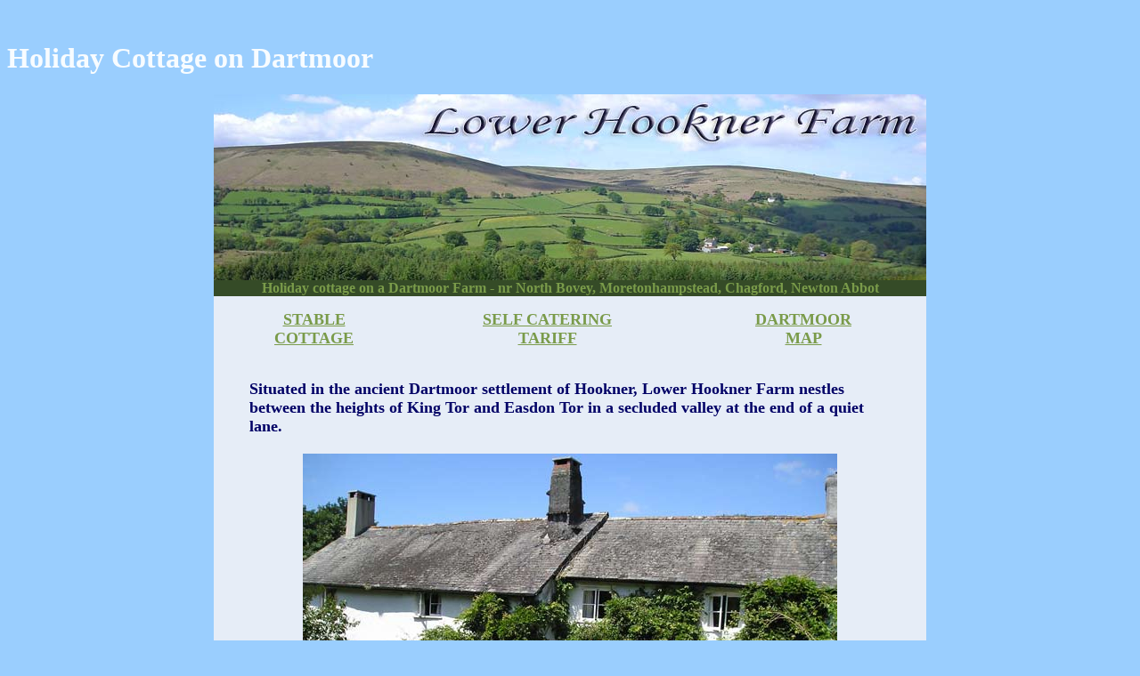

--- FILE ---
content_type: text/html
request_url: https://www.lowerhooknerfarm-dartmoor.co.uk/
body_size: 1673
content:
<!DOCTYPE HTML PUBLIC "-//W3C//DTD HTML 4.01 Transitional//EN"
"http://www.w3.org/TR/html4/loose.dtd">
<html>
<head>
<title>Moretonhampstead and Chagford - Holiday Cottage on Dartmoor</title>
<META NAME="keywords" CONTENT="holiday cottage,self catering,dartmoor,chagford,moretonhampstead">
  <META NAME="description" CONTENT="Holiday Cottage situated in the ancient Dartmoor settlement of Hookner, Lower Hookner Farm nestles between the heights of King Tor and Easdon Tor in a secluded valley at the end of a quiet lane. nr Moretonhampstead and Chagford">
  <META NAME="revisit" CONTENT="60 days">
  <META NAME="robots" CONTENT="index,follow">
  <META NAME="rating" CONTENT="General">
<meta http-equiv="Content-Type" content="text/html; charset=iso-8859-1">
<br>
<style type="text/css">
<!--
a:hover {
	color: #FF00cc;
}
-->
</style>
<meta http-equiv="Content-Type" content="text/html; charset=iso-8859-1">
</head>

<body bgcolor="#9ACEFE" text="#000066" link="#7A9B4A" vlink="#7A9B4A" alink="#7A9B4A">
<h1 align="left"><strong><font color="#F8FCFF">Holiday Cottage on Dartmoor</font></strong></h1>
<table width="800" border="0" align="center" cellpadding="0" cellspacing="0">
  <tr>
    <td><img src="image/lower-hookner-farm.jpg" alt="Dartmoor" width="800" height="209"></td>
  </tr>
  <tr>
    <td bgcolor="#354B27"><div align="center"><font color="#7A9B4A"><strong>Holiday cottage on a Dartmoor Farm - nr North Bovey, Moretonhampstead, Chagford, Newton Abbot </strong></font></div></td>
  </tr>
  <tr>
    <td valign="top" bgcolor="#E6EDF7"><table width="800" border="0" cellspacing="0" cellpadding="0">
      <tr>
        <td width="130" height="54"><p align="center"><strong><font size="+1"><a href="stable-cottage.htm">STABLE <br>
          COTTAGE </a></font></strong></p></td>
        <td width="173"><div align="center"><strong><font size="+1"><a href="self-catering.htm">SELF CATERING<br>
          TARIFF</a></font></strong></div></td>
        <td width="159"><div align="center"><strong><font color="#7A9B4A" size="+1"><a href="dartmoor-map.htm">DARTMOOR<br>
          MAP</a></font></strong></div></td>
      </tr>
    </table>            <blockquote>
        <h2><font size="+1">Situated in the ancient Dartmoor settlement of Hookner, Lower Hookner Farm nestles between the heights of King Tor and Easdon Tor in a secluded valley at the end of a quiet lane. </font></h2>
      <p align="center"><font size="+1"><img src="image/dartmoor-holiday-cottages.jpg" alt="Holiday Cottages" width="600" height="389"></font></p>
      <p><font size="+1">The farm has woodland, fields and streams offering a profusion of wild flowers and wild life, which visitors are welcome to explore. In addition our gates give you direct access to the open moor and the Mariners' Way footpath passes through the farm.</font></p>
      <p><font size="+1">We are a working hill farm with moorland rights, in an environmentally sensitive area, using traditional methods to manage our herd of suckler cows. We also keep horses, chickens and ducks. We are a very dog friendly farm and welcome well behaved, under control dogs.</font></p>
      <p><font size="+1">The nearest village is North Bovey , 2 miles, with a thatched pub beside the tree studied village green. Moretonhampstead and Chagford , each 4 miles, are the nearest shopping towns</font></p>
      <p><font size="+1">The lovely sandy beaches of S Devon and the wild and rugged N Devon coastline are both within about 1 hours driving distance. </font></p>
      <p align="center"><font size="+1"><img src="image/U-King-Tor-above-the-farm.jpg" alt="View of Farm from nearby Tor" width="600" height="318"></font></p>
      <p><font size="+1">Also need to mention! </font></p>
      <p><font size="+1">Good safe parking area in gravelled yard. </font></p>
      <p><font size="+1">We provide a basic starter pack of milk, eggs, bread etc. It is possible to buy eggs and vegetables in season from the farmhouse. </font></p>
<p><font size="+1">Linen provided (not towels). </font></p>
<p align="center"><img src="image/stable-cottage-2016.jpg" width="600" height="380" alt="Stable Cottage"></p>
      <p>&nbsp;</p>
      </blockquote>    
    </td>
  </tr>
</table>
<table width="800" border="0" align="center" cellpadding="4" cellspacing="0">
  <tr bgcolor="#354B27">
    <td width="344"><img src="image/farm-holiday.jpg" alt="Lower Hookner Farm" width="310" height="186"></td>
    <td width="456" bgcolor="#354B27"><div align="center">
      <p><font color="#FFFFFF" size="+1"><strong>James and Susie Bucknall, <br>
        Lower Hookner Farm, <br>
        North Bovey <br>
        Newton Abbot, Devon <br>
  TQ13 8RS <br>
  <br>
  Tel/ Fax 01647221385</strong></font></p>
      <p><strong><font color="#7A9B4A" size="+1"><a href="mailto:bucknalls@hotmail.com?subject=Enquiry%20from%20website" target="_blank">Email - 


 bucknalls@hotmail.com
</a></font></strong></p>
    </div></td>
  </tr>
</table>
<p>&nbsp;</p>
<p align="center"><a href="devon-accommodation.htm">Dartmoor and Devon Accommodation </a></p>
<p align="center">&nbsp;</p>
<p align="center">&nbsp;</p>
<p align="center"><a href="http://www.kateprice.co.uk" target="_blank">web mistress - Kate Price </a></p>
<p align="center">&nbsp; </p>
</body>
</html>
